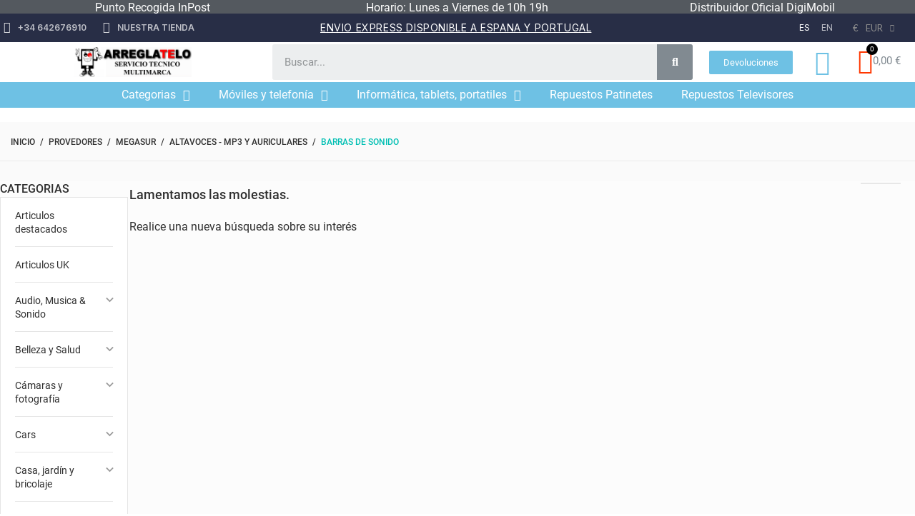

--- FILE ---
content_type: application/javascript
request_url: https://www.arreglatelo.es/modules/advancedstockinfo/views/js/front.js
body_size: 600
content:
/**
 * Advanced Stock Indicator PrestaShop Module.
 *
 * @author      ReduxWeb <contact@reduxweb.net>
 * @copyright   2017-2021
 * @license     LICENSE.txt
*/

var AdvancedStockInfo=function(){"use strict";var n,i={},t="65 100 118 97 110 99 101 100 32 83 116 111 99 107 32 73 110 100 105 99 97 116 111 114 32 40 99 41 32 67 111 112 121 114 105 103 104 116 32 50 48 49 55 45 50 48 50 48 32 82 101 100 117 120 87 101 98 32 119 119 119 46 114 101 100 117 120 119 101 98 46 110 101 116",e="AdvancedStockInfoData";i.booted=!1;function o(){return t.split(" ").map(function(t){return String.fromCharCode(t)}).join("").replace("{{date}}",(new Date).getFullYear())}function a(){var t=[],n="",n=0<$("#attributes .checked > input[type=radio]").length?"#attributes .checked > input[type=radio]":"#attributes input[type=radio]:checked";$("#attributes select, #attributes input[type=hidden], "+n).each(function(){t.push(parseInt($(this).val()))});var i,e=0,o=t.sort().join("-");for(i in combinationsJS){var a=combinationsJS[i];if(a.idsAttributes.sort().join("-")===o){e=a.idCombination;break}}e&&($(".si-indicator-variant").not(".si-indicator-variant-"+e).hide(),$(".si-indicator-variant-"+e).show())}return i.run=function(){return i.booted||("object"==typeof window[e]&&(t=window[e],(n=t.context).ps.v17||"product"!==n.pageName||void 0===window.combinationsJS||(a(),$(window).bind("hashchange",a))),i.booted=!0),o;var t},i}();document.addEventListener("DOMContentLoaded",AdvancedStockInfo.run);